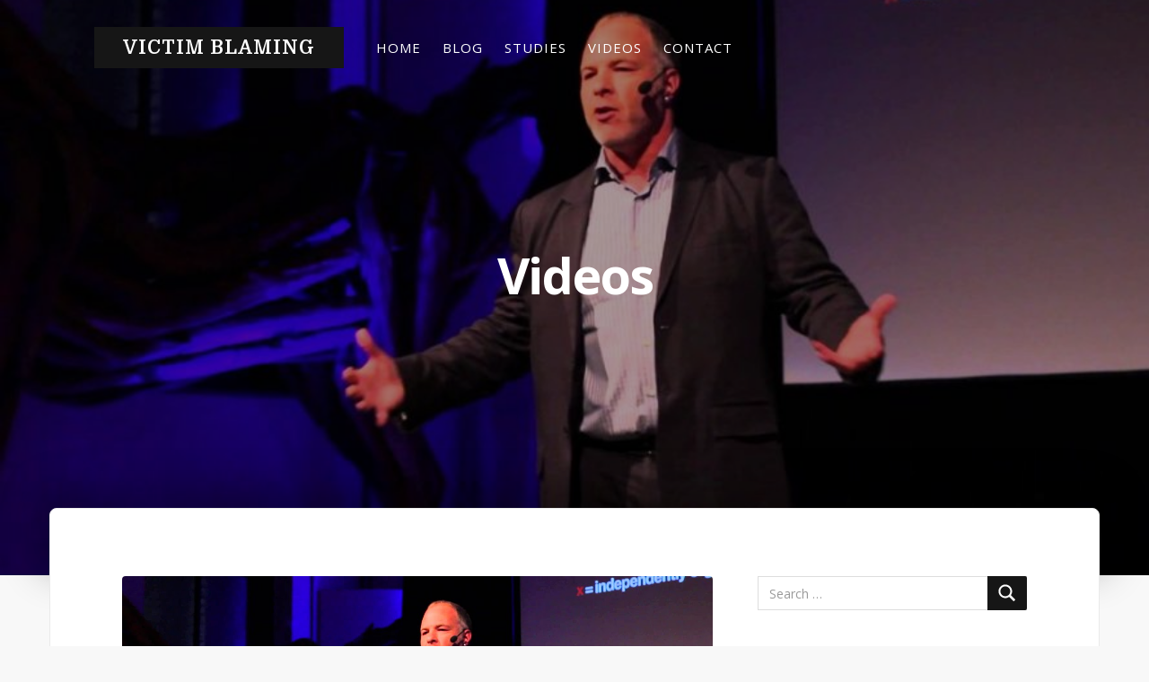

--- FILE ---
content_type: text/html; charset=UTF-8
request_url: http://victimblaming.com/category/videos/
body_size: 9386
content:
<!DOCTYPE html>
<html lang="en">

<head>
    <meta charset="UTF-8">
    <meta name="viewport" content="width=device-width, initial-scale=1">
    <link rel="profile" href="https://gmpg.org/xfn/11">

    <title>Videos &#8211; Victim Blaming</title>
<meta name='robots' content='max-image-preview:large' />
<link rel='dns-prefetch' href='//stats.wp.com' />
<link rel='dns-prefetch' href='//fonts.googleapis.com' />
<link href='https://fonts.gstatic.com' crossorigin rel='preconnect' />
<link rel="alternate" type="application/rss+xml" title="Victim Blaming &raquo; Feed" href="http://victimblaming.com/feed/" />
<link rel="alternate" type="application/rss+xml" title="Victim Blaming &raquo; Comments Feed" href="http://victimblaming.com/comments/feed/" />
<link rel="alternate" type="application/rss+xml" title="Victim Blaming &raquo; Videos Category Feed" href="http://victimblaming.com/category/videos/feed/" />
<style id='wp-img-auto-sizes-contain-inline-css' type='text/css'>
img:is([sizes=auto i],[sizes^="auto," i]){contain-intrinsic-size:3000px 1500px}
/*# sourceURL=wp-img-auto-sizes-contain-inline-css */
</style>
<style id='wp-emoji-styles-inline-css' type='text/css'>

	img.wp-smiley, img.emoji {
		display: inline !important;
		border: none !important;
		box-shadow: none !important;
		height: 1em !important;
		width: 1em !important;
		margin: 0 0.07em !important;
		vertical-align: -0.1em !important;
		background: none !important;
		padding: 0 !important;
	}
/*# sourceURL=wp-emoji-styles-inline-css */
</style>
<style id='wp-block-library-inline-css' type='text/css'>
:root{--wp-block-synced-color:#7a00df;--wp-block-synced-color--rgb:122,0,223;--wp-bound-block-color:var(--wp-block-synced-color);--wp-editor-canvas-background:#ddd;--wp-admin-theme-color:#007cba;--wp-admin-theme-color--rgb:0,124,186;--wp-admin-theme-color-darker-10:#006ba1;--wp-admin-theme-color-darker-10--rgb:0,107,160.5;--wp-admin-theme-color-darker-20:#005a87;--wp-admin-theme-color-darker-20--rgb:0,90,135;--wp-admin-border-width-focus:2px}@media (min-resolution:192dpi){:root{--wp-admin-border-width-focus:1.5px}}.wp-element-button{cursor:pointer}:root .has-very-light-gray-background-color{background-color:#eee}:root .has-very-dark-gray-background-color{background-color:#313131}:root .has-very-light-gray-color{color:#eee}:root .has-very-dark-gray-color{color:#313131}:root .has-vivid-green-cyan-to-vivid-cyan-blue-gradient-background{background:linear-gradient(135deg,#00d084,#0693e3)}:root .has-purple-crush-gradient-background{background:linear-gradient(135deg,#34e2e4,#4721fb 50%,#ab1dfe)}:root .has-hazy-dawn-gradient-background{background:linear-gradient(135deg,#faaca8,#dad0ec)}:root .has-subdued-olive-gradient-background{background:linear-gradient(135deg,#fafae1,#67a671)}:root .has-atomic-cream-gradient-background{background:linear-gradient(135deg,#fdd79a,#004a59)}:root .has-nightshade-gradient-background{background:linear-gradient(135deg,#330968,#31cdcf)}:root .has-midnight-gradient-background{background:linear-gradient(135deg,#020381,#2874fc)}:root{--wp--preset--font-size--normal:16px;--wp--preset--font-size--huge:42px}.has-regular-font-size{font-size:1em}.has-larger-font-size{font-size:2.625em}.has-normal-font-size{font-size:var(--wp--preset--font-size--normal)}.has-huge-font-size{font-size:var(--wp--preset--font-size--huge)}.has-text-align-center{text-align:center}.has-text-align-left{text-align:left}.has-text-align-right{text-align:right}.has-fit-text{white-space:nowrap!important}#end-resizable-editor-section{display:none}.aligncenter{clear:both}.items-justified-left{justify-content:flex-start}.items-justified-center{justify-content:center}.items-justified-right{justify-content:flex-end}.items-justified-space-between{justify-content:space-between}.screen-reader-text{border:0;clip-path:inset(50%);height:1px;margin:-1px;overflow:hidden;padding:0;position:absolute;width:1px;word-wrap:normal!important}.screen-reader-text:focus{background-color:#ddd;clip-path:none;color:#444;display:block;font-size:1em;height:auto;left:5px;line-height:normal;padding:15px 23px 14px;text-decoration:none;top:5px;width:auto;z-index:100000}html :where(.has-border-color){border-style:solid}html :where([style*=border-top-color]){border-top-style:solid}html :where([style*=border-right-color]){border-right-style:solid}html :where([style*=border-bottom-color]){border-bottom-style:solid}html :where([style*=border-left-color]){border-left-style:solid}html :where([style*=border-width]){border-style:solid}html :where([style*=border-top-width]){border-top-style:solid}html :where([style*=border-right-width]){border-right-style:solid}html :where([style*=border-bottom-width]){border-bottom-style:solid}html :where([style*=border-left-width]){border-left-style:solid}html :where(img[class*=wp-image-]){height:auto;max-width:100%}:where(figure){margin:0 0 1em}html :where(.is-position-sticky){--wp-admin--admin-bar--position-offset:var(--wp-admin--admin-bar--height,0px)}@media screen and (max-width:600px){html :where(.is-position-sticky){--wp-admin--admin-bar--position-offset:0px}}

/*# sourceURL=wp-block-library-inline-css */
</style><style id='global-styles-inline-css' type='text/css'>
:root{--wp--preset--aspect-ratio--square: 1;--wp--preset--aspect-ratio--4-3: 4/3;--wp--preset--aspect-ratio--3-4: 3/4;--wp--preset--aspect-ratio--3-2: 3/2;--wp--preset--aspect-ratio--2-3: 2/3;--wp--preset--aspect-ratio--16-9: 16/9;--wp--preset--aspect-ratio--9-16: 9/16;--wp--preset--color--black: #000000;--wp--preset--color--cyan-bluish-gray: #abb8c3;--wp--preset--color--white: #fff;--wp--preset--color--pale-pink: #f78da7;--wp--preset--color--vivid-red: #cf2e2e;--wp--preset--color--luminous-vivid-orange: #ff6900;--wp--preset--color--luminous-vivid-amber: #fcb900;--wp--preset--color--light-green-cyan: #7bdcb5;--wp--preset--color--vivid-green-cyan: #00d084;--wp--preset--color--pale-cyan-blue: #8ed1fc;--wp--preset--color--vivid-cyan-blue: #0693e3;--wp--preset--color--vivid-purple: #9b51e0;--wp--preset--color--accent: #05b2ac;--wp--preset--color--green: #8a944a;--wp--preset--color--dark-grey: #161616;--wp--preset--color--grey: #9a9a9a;--wp--preset--gradient--vivid-cyan-blue-to-vivid-purple: linear-gradient(135deg,rgb(6,147,227) 0%,rgb(155,81,224) 100%);--wp--preset--gradient--light-green-cyan-to-vivid-green-cyan: linear-gradient(135deg,rgb(122,220,180) 0%,rgb(0,208,130) 100%);--wp--preset--gradient--luminous-vivid-amber-to-luminous-vivid-orange: linear-gradient(135deg,rgb(252,185,0) 0%,rgb(255,105,0) 100%);--wp--preset--gradient--luminous-vivid-orange-to-vivid-red: linear-gradient(135deg,rgb(255,105,0) 0%,rgb(207,46,46) 100%);--wp--preset--gradient--very-light-gray-to-cyan-bluish-gray: linear-gradient(135deg,rgb(238,238,238) 0%,rgb(169,184,195) 100%);--wp--preset--gradient--cool-to-warm-spectrum: linear-gradient(135deg,rgb(74,234,220) 0%,rgb(151,120,209) 20%,rgb(207,42,186) 40%,rgb(238,44,130) 60%,rgb(251,105,98) 80%,rgb(254,248,76) 100%);--wp--preset--gradient--blush-light-purple: linear-gradient(135deg,rgb(255,206,236) 0%,rgb(152,150,240) 100%);--wp--preset--gradient--blush-bordeaux: linear-gradient(135deg,rgb(254,205,165) 0%,rgb(254,45,45) 50%,rgb(107,0,62) 100%);--wp--preset--gradient--luminous-dusk: linear-gradient(135deg,rgb(255,203,112) 0%,rgb(199,81,192) 50%,rgb(65,88,208) 100%);--wp--preset--gradient--pale-ocean: linear-gradient(135deg,rgb(255,245,203) 0%,rgb(182,227,212) 50%,rgb(51,167,181) 100%);--wp--preset--gradient--electric-grass: linear-gradient(135deg,rgb(202,248,128) 0%,rgb(113,206,126) 100%);--wp--preset--gradient--midnight: linear-gradient(135deg,rgb(2,3,129) 0%,rgb(40,116,252) 100%);--wp--preset--font-size--small: 13px;--wp--preset--font-size--medium: 20px;--wp--preset--font-size--large: 36px;--wp--preset--font-size--x-large: 42px;--wp--preset--spacing--20: 0.44rem;--wp--preset--spacing--30: 0.67rem;--wp--preset--spacing--40: 1rem;--wp--preset--spacing--50: 1.5rem;--wp--preset--spacing--60: 2.25rem;--wp--preset--spacing--70: 3.38rem;--wp--preset--spacing--80: 5.06rem;--wp--preset--shadow--natural: 6px 6px 9px rgba(0, 0, 0, 0.2);--wp--preset--shadow--deep: 12px 12px 50px rgba(0, 0, 0, 0.4);--wp--preset--shadow--sharp: 6px 6px 0px rgba(0, 0, 0, 0.2);--wp--preset--shadow--outlined: 6px 6px 0px -3px rgb(255, 255, 255), 6px 6px rgb(0, 0, 0);--wp--preset--shadow--crisp: 6px 6px 0px rgb(0, 0, 0);}:where(.is-layout-flex){gap: 0.5em;}:where(.is-layout-grid){gap: 0.5em;}body .is-layout-flex{display: flex;}.is-layout-flex{flex-wrap: wrap;align-items: center;}.is-layout-flex > :is(*, div){margin: 0;}body .is-layout-grid{display: grid;}.is-layout-grid > :is(*, div){margin: 0;}:where(.wp-block-columns.is-layout-flex){gap: 2em;}:where(.wp-block-columns.is-layout-grid){gap: 2em;}:where(.wp-block-post-template.is-layout-flex){gap: 1.25em;}:where(.wp-block-post-template.is-layout-grid){gap: 1.25em;}.has-black-color{color: var(--wp--preset--color--black) !important;}.has-cyan-bluish-gray-color{color: var(--wp--preset--color--cyan-bluish-gray) !important;}.has-white-color{color: var(--wp--preset--color--white) !important;}.has-pale-pink-color{color: var(--wp--preset--color--pale-pink) !important;}.has-vivid-red-color{color: var(--wp--preset--color--vivid-red) !important;}.has-luminous-vivid-orange-color{color: var(--wp--preset--color--luminous-vivid-orange) !important;}.has-luminous-vivid-amber-color{color: var(--wp--preset--color--luminous-vivid-amber) !important;}.has-light-green-cyan-color{color: var(--wp--preset--color--light-green-cyan) !important;}.has-vivid-green-cyan-color{color: var(--wp--preset--color--vivid-green-cyan) !important;}.has-pale-cyan-blue-color{color: var(--wp--preset--color--pale-cyan-blue) !important;}.has-vivid-cyan-blue-color{color: var(--wp--preset--color--vivid-cyan-blue) !important;}.has-vivid-purple-color{color: var(--wp--preset--color--vivid-purple) !important;}.has-black-background-color{background-color: var(--wp--preset--color--black) !important;}.has-cyan-bluish-gray-background-color{background-color: var(--wp--preset--color--cyan-bluish-gray) !important;}.has-white-background-color{background-color: var(--wp--preset--color--white) !important;}.has-pale-pink-background-color{background-color: var(--wp--preset--color--pale-pink) !important;}.has-vivid-red-background-color{background-color: var(--wp--preset--color--vivid-red) !important;}.has-luminous-vivid-orange-background-color{background-color: var(--wp--preset--color--luminous-vivid-orange) !important;}.has-luminous-vivid-amber-background-color{background-color: var(--wp--preset--color--luminous-vivid-amber) !important;}.has-light-green-cyan-background-color{background-color: var(--wp--preset--color--light-green-cyan) !important;}.has-vivid-green-cyan-background-color{background-color: var(--wp--preset--color--vivid-green-cyan) !important;}.has-pale-cyan-blue-background-color{background-color: var(--wp--preset--color--pale-cyan-blue) !important;}.has-vivid-cyan-blue-background-color{background-color: var(--wp--preset--color--vivid-cyan-blue) !important;}.has-vivid-purple-background-color{background-color: var(--wp--preset--color--vivid-purple) !important;}.has-black-border-color{border-color: var(--wp--preset--color--black) !important;}.has-cyan-bluish-gray-border-color{border-color: var(--wp--preset--color--cyan-bluish-gray) !important;}.has-white-border-color{border-color: var(--wp--preset--color--white) !important;}.has-pale-pink-border-color{border-color: var(--wp--preset--color--pale-pink) !important;}.has-vivid-red-border-color{border-color: var(--wp--preset--color--vivid-red) !important;}.has-luminous-vivid-orange-border-color{border-color: var(--wp--preset--color--luminous-vivid-orange) !important;}.has-luminous-vivid-amber-border-color{border-color: var(--wp--preset--color--luminous-vivid-amber) !important;}.has-light-green-cyan-border-color{border-color: var(--wp--preset--color--light-green-cyan) !important;}.has-vivid-green-cyan-border-color{border-color: var(--wp--preset--color--vivid-green-cyan) !important;}.has-pale-cyan-blue-border-color{border-color: var(--wp--preset--color--pale-cyan-blue) !important;}.has-vivid-cyan-blue-border-color{border-color: var(--wp--preset--color--vivid-cyan-blue) !important;}.has-vivid-purple-border-color{border-color: var(--wp--preset--color--vivid-purple) !important;}.has-vivid-cyan-blue-to-vivid-purple-gradient-background{background: var(--wp--preset--gradient--vivid-cyan-blue-to-vivid-purple) !important;}.has-light-green-cyan-to-vivid-green-cyan-gradient-background{background: var(--wp--preset--gradient--light-green-cyan-to-vivid-green-cyan) !important;}.has-luminous-vivid-amber-to-luminous-vivid-orange-gradient-background{background: var(--wp--preset--gradient--luminous-vivid-amber-to-luminous-vivid-orange) !important;}.has-luminous-vivid-orange-to-vivid-red-gradient-background{background: var(--wp--preset--gradient--luminous-vivid-orange-to-vivid-red) !important;}.has-very-light-gray-to-cyan-bluish-gray-gradient-background{background: var(--wp--preset--gradient--very-light-gray-to-cyan-bluish-gray) !important;}.has-cool-to-warm-spectrum-gradient-background{background: var(--wp--preset--gradient--cool-to-warm-spectrum) !important;}.has-blush-light-purple-gradient-background{background: var(--wp--preset--gradient--blush-light-purple) !important;}.has-blush-bordeaux-gradient-background{background: var(--wp--preset--gradient--blush-bordeaux) !important;}.has-luminous-dusk-gradient-background{background: var(--wp--preset--gradient--luminous-dusk) !important;}.has-pale-ocean-gradient-background{background: var(--wp--preset--gradient--pale-ocean) !important;}.has-electric-grass-gradient-background{background: var(--wp--preset--gradient--electric-grass) !important;}.has-midnight-gradient-background{background: var(--wp--preset--gradient--midnight) !important;}.has-small-font-size{font-size: var(--wp--preset--font-size--small) !important;}.has-medium-font-size{font-size: var(--wp--preset--font-size--medium) !important;}.has-large-font-size{font-size: var(--wp--preset--font-size--large) !important;}.has-x-large-font-size{font-size: var(--wp--preset--font-size--x-large) !important;}
/*# sourceURL=global-styles-inline-css */
</style>

<style id='classic-theme-styles-inline-css' type='text/css'>
/*! This file is auto-generated */
.wp-block-button__link{color:#fff;background-color:#32373c;border-radius:9999px;box-shadow:none;text-decoration:none;padding:calc(.667em + 2px) calc(1.333em + 2px);font-size:1.125em}.wp-block-file__button{background:#32373c;color:#fff;text-decoration:none}
/*# sourceURL=/wp-includes/css/classic-themes.min.css */
</style>
<link rel='stylesheet' id='font-awesome-css' href='http://victimblaming.com/wp-content/plugins/contact-widgets/assets/css/font-awesome.min.css?ver=4.7.0' type='text/css' media='all' />
<link rel='stylesheet' id='typit-fonts-css' href='https://fonts.googleapis.com/css?family=Domine%3A400%2C700%7COpen+Sans%3A400%2C600%2C700&#038;subset=latin%2Clatin-ext' type='text/css' media='all' />
<link rel='stylesheet' id='bootstrap-reboot-css' href='http://victimblaming.com/wp-content/themes/typit/assets/css/bootstrap-reboot.css?ver=screen' type='text/css' media='all' />
<link rel='stylesheet' id='typit-stylesheet-css' href='http://victimblaming.com/wp-content/themes/typit/style.css?ver=1.0.5' type='text/css' media='all' />
<style id='typit-stylesheet-inline-css' type='text/css'>
#masthead {background-color: #05b2ac;}

::-moz-selection {background-color: #8a944a;} 
::selection {background-color: #8a944a;}
	
#blog-sidebar a:hover,
#page-left-sidebar a:hover,
#page-right-sidebar a:hover,
.has-accent-color {color: #80ba16;}	

.widget ul li:before,
.typit-social-icons-list a:hover,
.pagination .current, 
.pagination .page-numbers:hover, 
.pagination .page-numbers:active,
.has-accent-background-color { background-color: #80ba16;}	
	
.pagination .page-numbers,
.pagination .page-numbers:visited,
.pagination .current, 
.pagination .page-numbers:hover, 
.pagination .page-numbers:active {border-color: #80ba16;}	

table thead,
.hentry p a.more-link,
.hentry p a.more-link:visited,
#comments .submit:hover,
.button:focus,
.button:hover,
#infinite-handle span:focus,
#infinite-handle span:hover,
.wp-block-button a.wp-block-button__link:focus,
.wp-block-button a.wp-block-button__link:hover,
button:focus,
button:hover,
input[type=submit]:focus,
input[type=submit]:hover,
input[type=reset]:focus,
input[type=reset]:hover,
input[type=button]:focus,
input[type=button]:hover,
.has-green-background-color {background-color: #8a944a;}	
	
.has-green-color {color: #8a944a;}	
				
#site-footer,
.button,
button,
input[type="submit"],
input[type="reset"],
#infinite-handle span,
.wp-block-button a.wp-block-button__link,
#comments .submit,
span.featured-label,
.custom-header .main-navigation-menu .sub-menu a:hover,
	.custom-header .main-navigation-menu .sub-menu a:active,
	.main-navigation-menu ul a:hover,
	.main-navigation-menu ul a:active,
	.main-navigation-menu .sub-menu li.current-menu-item > a,
.has-dark-grey-background-color	{ background-color: #161616;}	
	
h1, h2, h3, h4, h5, h6,	
.entry-title a,
.entry-title a:visited,
.hentry .post-details a:hover,
#footer-posted-in,
#footer-tags,
.main-navigation-menu a,
.wp-caption-text,
.has-dark-grey-color,
.wp-block-image figcaption,
p.has-drop-cap:not(:focus):first-letter {color: #161616;}
		
::-webkit-input-placeholder { color: #9a9a9a;}
::-moz-placeholder {color: #9a9a9a;}
::-ms-input-placeholder {color: #9a9a9a;}
::placeholder {color: #9a9a9a;}
	
blockquote cite,
#header-caption-intro,
.hentry .post-details li,
.hentry .post-details a,
.hentry .post-details a:visited,
.related-post-date,
#breadcrumb-sidebar,
.nav-link-text,
.nav-link-text:visited,
.has-grey-color,
.typit-recent-posts-widget .typit-post-date {color: #9a9a9a;}	
	
.has-grey-background-color {background-color: #9a9a9a;} 
	
.entry-title a:focus,
.entry-title a:hover {color: #80ba16;}	p.has-drop-cap:not(:focus):first-letter { color: #161616;	} 
.site-description { position: absolute; clip: rect(1px, 1px, 1px, 1px); width: 1px; height: 1px; overflow: hidden; }
/*# sourceURL=typit-stylesheet-inline-css */
</style>
<link rel='stylesheet' id='wpcw-css' href='http://victimblaming.com/wp-content/plugins/contact-widgets/assets/css/style.min.css?ver=1.0.1' type='text/css' media='all' />
<script type="text/javascript" src="http://victimblaming.com/wp-includes/js/jquery/jquery.min.js?ver=3.7.1" id="jquery-core-js"></script>
<script type="text/javascript" src="http://victimblaming.com/wp-includes/js/jquery/jquery-migrate.min.js?ver=3.4.1" id="jquery-migrate-js"></script>
<link rel="https://api.w.org/" href="http://victimblaming.com/wp-json/" /><link rel="alternate" title="JSON" type="application/json" href="http://victimblaming.com/wp-json/wp/v2/categories/25" /><link rel="EditURI" type="application/rsd+xml" title="RSD" href="http://victimblaming.com/xmlrpc.php?rsd" />
<meta name="generator" content="WordPress 6.9" />
<style>/* CSS added by WP Meta and Date Remover*/.entry-meta {display:none !important;}
	.home .entry-meta { display: none; }
	.entry-footer {display:none !important;}
	.home .entry-footer { display: none; }</style>	<style>img#wpstats{display:none}</style>
		<style type="text/css">.recentcomments a{display:inline !important;padding:0 !important;margin:0 !important;}</style></head>

<body class="archive category category-videos category-25 wp-theme-typit fl-builder-lite-2-9-4-2 fl-no-js site-header-boxed has-post-thumbnail header-image-caption blog-default sidebar-right hfeed">
	    <div id="page" class="site">
        <a class="skip-link screen-reader-text" href="#content">
            Skip to content        </a>


        
<header id="masthead">

    
<section id="site-header">

    <div class="site-branding">
        
        <p id="site-title">
            <a href="http://victimblaming.com/" rel="home">
                Victim Blaming            </a>
        </p>
            </div>

    <div class="nav-column">
        
    <nav id="main-navigation" class="primary-navigation navigation clearfix" role="navigation">
        <ul id="menu-primary-menu" class="main-navigation-menu"><li id="menu-item-407" class="menu-item menu-item-type-custom menu-item-object-custom menu-item-home menu-item-407"><a href="https://victimblaming.com">Home</a></li>
<li id="menu-item-390" class="menu-item menu-item-type-taxonomy menu-item-object-category menu-item-390"><a href="http://victimblaming.com/category/blog/">Blog</a></li>
<li id="menu-item-388" class="menu-item menu-item-type-taxonomy menu-item-object-category menu-item-388"><a href="http://victimblaming.com/category/studies/">Studies</a></li>
<li id="menu-item-389" class="menu-item menu-item-type-taxonomy menu-item-object-category current-menu-item menu-item-389"><a href="http://victimblaming.com/category/videos/" aria-current="page">Videos</a></li>
<li id="menu-item-171" class="menu-item menu-item-type-post_type menu-item-object-page menu-item-171"><a href="http://victimblaming.com/contact/">Contact</a></li>
</ul>    </nav>
    </div>


    
</section>

    <section id="header-caption-wrapper">

        <div id="header-caption" class="wrap">
            

<h1>
    Videos</h1>


        </div>

        <div id="page-header-glow">
            <div class="wrap"></div>
        </div>
    </section>


    
    <div id="header-image">    <img src="http://victimblaming.com/wp-content/uploads/2019/09/jasonkatz-889x500.jpg" alt="Violence against women &#8211; it&#8217;s a men&#8217;s issue" />
    </div>
</header><!-- #masthead -->

        <div id="content" class="site-content">
            <main id="main" class="site-main wrap">

                                

<div id="blog-layout"><div class="blog-content-column">
<article id="post-391"class="post-391 post type-post status-publish format-standard has-post-thumbnail hentry category-blog category-rape-myths category-sexual-assault category-victim-blaming category-videos">
<figure class="post-thumbnail">

    <a class="wp-post-image-link" href="http://victimblaming.com/violence-against-women-its-a-mens-issue/" rel="bookmark">

        <img width="1280" height="720" src="http://victimblaming.com/wp-content/uploads/2019/09/jasonkatz.jpg" class="attachment-post-thumbnails size-post-thumbnails wp-post-image" alt="Violence against women &#8211; it&#8217;s a men&#8217;s issue" decoding="async" fetchpriority="high" srcset="http://victimblaming.com/wp-content/uploads/2019/09/jasonkatz.jpg 1280w, http://victimblaming.com/wp-content/uploads/2019/09/jasonkatz-300x169.jpg 300w, http://victimblaming.com/wp-content/uploads/2019/09/jasonkatz-768x432.jpg 768w, http://victimblaming.com/wp-content/uploads/2019/09/jasonkatz-1024x576.jpg 1024w, http://victimblaming.com/wp-content/uploads/2019/09/jasonkatz-889x500.jpg 889w" sizes="(max-width: 1280px) 100vw, 1280px" />    </a>

</figure>

<div class="entry-content"><header class="entry-header"><span class="featured-label">Featured</span><h2 class="entry-title"><a href="http://victimblaming.com/violence-against-women-its-a-mens-issue/" rel="bookmark">Violence against women &#8211; it&#8217;s a men&#8217;s issue</a></h2></header><ul class="entry-meta post-details"><li class="posted-on meta-date"><span class="screen-reader-text">Posted on</span> <a href="http://victimblaming.com/violence-against-women-its-a-mens-issue/" rel="bookmark"><time class="entry-date published" datetime=""></time><time class="updated" datetime=""></time></a></li><li class="byline"><span class="postauthor">by </span><span class="author vcard"><a class="url fn n" href="http://victimblaming.com/author/admin/"></a></span></li><li class="comments-link"><a href="http://victimblaming.com/violence-against-women-its-a-mens-issue/#respond">Leave a comment<span class="screen-reader-text"> on Violence against women &#8211; it&#8217;s a men&#8217;s issue</span></a></li></ul><p>Domestic violence and sexual abuse are often called &#8220;women&#8217;s issues.&#8221; But in this bold, blunt talk, Jackson Katz points out that these are intrinsically men&#8217;s issues &#8212; and shows how these violent behaviors are tied&hellip;</p>
<p><a class="more-link" href="http://victimblaming.com/violence-against-women-its-a-mens-issue/">Continue reading</a></p>
</div></article></div><div class="blog-sidebar-column"><aside id="blog-sidebar" class="sidebar widget-area clearfix"><div id="search-2" class="widget widget_search">


<form role="search" method="get" class="search-form" action="http://victimblaming.com/">
    <label>
        <span class="screen-reader-text">
            Search for:</span>
        <input type="search" class="search-field" placeholder="Search &hellip;" value="" name="s" title="Search for:" />
    </label>
    <button type="submit" class="search-submit">
        <svg class="icon icon-search" aria-hidden="true" role="img"> <use xlink:href="http://victimblaming.com/wp-content/themes/typit/assets/icons/genericons-neue.svg#search"></use> </svg>        <span class="screen-reader-text">
            Search</span>
    </button>
</form>
</div>
		<div id="recent-posts-2" class="widget widget_recent_entries">
		<h3 class="widget-title">Recent Posts</h3>
		<ul>
											<li>
					<a href="http://victimblaming.com/understanding-sexual-assault-and-victim-blaming/">Understanding Sexual Assault and Victim-blaming</a>
									</li>
											<li>
					<a href="http://victimblaming.com/the-psychology-of-victim-blaming/">The psychology of victim-blaming</a>
									</li>
											<li>
					<a href="http://victimblaming.com/violence-against-women-its-a-mens-issue/">Violence against women &#8211; it&#8217;s a men&#8217;s issue</a>
									</li>
					</ul>

		</div><div id="categories-3" class="widget widget_categories"><h3 class="widget-title">Categories</h3>
			<ul>
					<li class="cat-item cat-item-24"><a href="http://victimblaming.com/category/articles/">Articles</a>
</li>
	<li class="cat-item cat-item-22"><a href="http://victimblaming.com/category/blog/">Blog</a>
</li>
	<li class="cat-item cat-item-18"><a href="http://victimblaming.com/category/misrepresentation/">Media Misrepresentation</a>
</li>
	<li class="cat-item cat-item-29"><a href="http://victimblaming.com/category/racism/">Racism</a>
</li>
	<li class="cat-item cat-item-27"><a href="http://victimblaming.com/category/rape-myths/">Rape Myths</a>
</li>
	<li class="cat-item cat-item-28"><a href="http://victimblaming.com/category/sexual-assault/">Sexual Assault</a>
</li>
	<li class="cat-item cat-item-23"><a href="http://victimblaming.com/category/studies/">Studies</a>
</li>
	<li class="cat-item cat-item-19"><a href="http://victimblaming.com/category/victim-blaming/">Victim-blaming</a>
</li>
	<li class="cat-item cat-item-25 current-cat"><a aria-current="page" href="http://victimblaming.com/category/videos/">Videos</a>
</li>
			</ul>

			</div><div id="media_image-2" class="widget widget_media_image"><img width="300" height="200" src="http://victimblaming.com/wp-content/uploads/2019/09/TFK_0016-Edit-1024x682-300x200.jpg" class="image wp-image-348  attachment-medium size-medium" alt="" style="max-width: 100%; height: auto;" decoding="async" loading="lazy" srcset="http://victimblaming.com/wp-content/uploads/2019/09/TFK_0016-Edit-1024x682-300x200.jpg 300w, http://victimblaming.com/wp-content/uploads/2019/09/TFK_0016-Edit-1024x682-768x512.jpg 768w, http://victimblaming.com/wp-content/uploads/2019/09/TFK_0016-Edit-1024x682.jpg 1024w, http://victimblaming.com/wp-content/uploads/2019/09/TFK_0016-Edit-1024x682-751x500.jpg 751w" sizes="auto, (max-width: 300px) 100vw, 300px" /></div><div id="recent-comments-2" class="widget widget_recent_comments"><h3 class="widget-title">Recent Comments</h3><ul id="recentcomments"></ul></div><div id="archives-2" class="widget widget_archive"><h3 class="widget-title">Archives</h3>
			<ul>
					<li><a href='http://victimblaming.com/2021/02/'>February 2021</a></li>
	<li><a href='http://victimblaming.com/2019/09/'>September 2019</a></li>
	<li><a href='http://victimblaming.com/2019/07/'>July 2019</a></li>
	<li><a href='http://victimblaming.com/2019/01/'>January 2019</a></li>
			</ul>

			</div></aside>


</div></div>



</main><!-- #main -->
</div> <!-- .site-content -->
</div><!-- #page -->	
	
	


	<aside id="bottom-sidebar" class="widget-area grid-container">
		   
			<div id="bottom1" class="sidebar-column">
			<div id="wpcw_contact-4" class="widget wpcw-widgets wpcw-widget-contact"><h3 class="widget-title">C</h3><ul><li class="no-label"><div><a href="mailto:&#100;rc&#104;r&#105;&#115;ti&#110;e&#109;a&#114;&#105;&#101;&#64;&#103;ma&#105;l.co&#109;">&#100;rc&#104;r&#105;&#115;ti&#110;e&#109;a&#114;&#105;&#101;&#64;&#103;ma&#105;l.co&#109;</a></div></li><li class="no-label"><div>435-277-0444</div></li></ul></div>		</div>
	
	
	
			

	</aside>         

	
   <footer id="site-footer">
        <div id="footer-content">

		<h5 id="footer-site-title">	
				Victim Blaming		</h5>
		
		
		

<aside id="footer-sidebar" class="widget-area">		             
	<div id="wpcw_social-4" class="widget wpcw-widgets wpcw-widget-social"><h5 class="widget-title">Follow Us</h5><ul><li class="has-label"><a href="https://www.pinterest.com/digitalginger" target="_blank" title="Visit Victim Blaming on Pinterest"><span class="fa fa-2x fa-pinterest"></span>Pinterest</a></li><li class="has-label"><a href="https://twitter.com/christinemariek" target="_blank" title="Visit Victim Blaming on Twitter"><span class="fa fa-2x fa-twitter"></span>Twitter</a></li><li class="has-label"><a href="https://www.linkedin.com/in/christinemarie" target="_blank" title="Visit Victim Blaming on LinkedIn"><span class="fa fa-2x fa-linkedin"></span>LinkedIn</a></li><li class="has-label"><a href="https://www.facebook.com/cmkatas" target="_blank" title="Visit Victim Blaming on Facebook"><span class="fa fa-2x fa-facebook"></span>Facebook</a></li><li class="has-label"><a href="https://www.instagram.com/christinemariekatas" target="_blank" title="Visit Victim Blaming on Instagram"><span class="fa fa-2x fa-instagram"></span>Instagram</a></li></ul></div> 	
</aside> 		
		
            				 

		
		
		

	 <nav id="footer-nav">
			</nav>


		<div id="footer-copyright">
			Copyright &copy;			2026			<span id="copyright-name"></span>.
			All rights reserved.		</div>
			

		<div id="privacy-link"></div>
        </div>
    </footer>

    </div><!-- #page -->

    <script type="speculationrules">
{"prefetch":[{"source":"document","where":{"and":[{"href_matches":"/*"},{"not":{"href_matches":["/wp-*.php","/wp-admin/*","/wp-content/uploads/*","/wp-content/*","/wp-content/plugins/*","/wp-content/themes/typit/*","/*\\?(.+)"]}},{"not":{"selector_matches":"a[rel~=\"nofollow\"]"}},{"not":{"selector_matches":".no-prefetch, .no-prefetch a"}}]},"eagerness":"conservative"}]}
</script>
<script type="text/javascript" id="custom-script-js-extra">
/* <![CDATA[ */
var wpdata = {"object_id":"25","site_url":"http://victimblaming.com"};
//# sourceURL=custom-script-js-extra
/* ]]> */
</script>
<script type="text/javascript" src="http://victimblaming.com/wp-content/plugins/wp-meta-and-date-remover/assets/js/inspector.js?ver=1.1" id="custom-script-js"></script>
<script type="text/javascript" src="http://victimblaming.com/wp-content/themes/typit/assets/js/navigation.js?ver=1.0.0" id="typit-navigation-js"></script>
<script type="text/javascript" id="typit-navigation-js-after">
/* <![CDATA[ */
var typit_menu_title = {"menu_title":"<svg class=\"icon icon-menu\" aria-hidden=\"true\" role=\"img\"> <use xlink:href=\"http:\/\/victimblaming.com\/wp-content\/themes\/typit\/assets\/icons\/genericons-neue.svg#menu\"><\/use> <\/svg>Menu"};
//# sourceURL=typit-navigation-js-after
/* ]]> */
</script>
<script type="text/javascript" src="http://victimblaming.com/wp-content/themes/typit/assets/js/skip-link-focus-fix.js?ver=20151215" id="typit-skip-link-focus-fix-js"></script>
<script type="text/javascript" src="http://victimblaming.com/wp-content/themes/typit/assets/js/svgxuse.js?ver=1.2.4" id="svgxuse-js"></script>
<script type="text/javascript" src="http://victimblaming.com/wp-content/plugins/page-links-to/dist/new-tab.js?ver=3.3.7" id="page-links-to-js"></script>
<script type="text/javascript" id="jetpack-stats-js-before">
/* <![CDATA[ */
_stq = window._stq || [];
_stq.push([ "view", {"v":"ext","blog":"164475295","post":"0","tz":"0","srv":"victimblaming.com","arch_cat":"videos","arch_results":"1","j":"1:15.4"} ]);
_stq.push([ "clickTrackerInit", "164475295", "0" ]);
//# sourceURL=jetpack-stats-js-before
/* ]]> */
</script>
<script type="text/javascript" src="https://stats.wp.com/e-202605.js" id="jetpack-stats-js" defer="defer" data-wp-strategy="defer"></script>
<script id="wp-emoji-settings" type="application/json">
{"baseUrl":"https://s.w.org/images/core/emoji/17.0.2/72x72/","ext":".png","svgUrl":"https://s.w.org/images/core/emoji/17.0.2/svg/","svgExt":".svg","source":{"concatemoji":"http://victimblaming.com/wp-includes/js/wp-emoji-release.min.js?ver=6.9"}}
</script>
<script type="module">
/* <![CDATA[ */
/*! This file is auto-generated */
const a=JSON.parse(document.getElementById("wp-emoji-settings").textContent),o=(window._wpemojiSettings=a,"wpEmojiSettingsSupports"),s=["flag","emoji"];function i(e){try{var t={supportTests:e,timestamp:(new Date).valueOf()};sessionStorage.setItem(o,JSON.stringify(t))}catch(e){}}function c(e,t,n){e.clearRect(0,0,e.canvas.width,e.canvas.height),e.fillText(t,0,0);t=new Uint32Array(e.getImageData(0,0,e.canvas.width,e.canvas.height).data);e.clearRect(0,0,e.canvas.width,e.canvas.height),e.fillText(n,0,0);const a=new Uint32Array(e.getImageData(0,0,e.canvas.width,e.canvas.height).data);return t.every((e,t)=>e===a[t])}function p(e,t){e.clearRect(0,0,e.canvas.width,e.canvas.height),e.fillText(t,0,0);var n=e.getImageData(16,16,1,1);for(let e=0;e<n.data.length;e++)if(0!==n.data[e])return!1;return!0}function u(e,t,n,a){switch(t){case"flag":return n(e,"\ud83c\udff3\ufe0f\u200d\u26a7\ufe0f","\ud83c\udff3\ufe0f\u200b\u26a7\ufe0f")?!1:!n(e,"\ud83c\udde8\ud83c\uddf6","\ud83c\udde8\u200b\ud83c\uddf6")&&!n(e,"\ud83c\udff4\udb40\udc67\udb40\udc62\udb40\udc65\udb40\udc6e\udb40\udc67\udb40\udc7f","\ud83c\udff4\u200b\udb40\udc67\u200b\udb40\udc62\u200b\udb40\udc65\u200b\udb40\udc6e\u200b\udb40\udc67\u200b\udb40\udc7f");case"emoji":return!a(e,"\ud83e\u1fac8")}return!1}function f(e,t,n,a){let r;const o=(r="undefined"!=typeof WorkerGlobalScope&&self instanceof WorkerGlobalScope?new OffscreenCanvas(300,150):document.createElement("canvas")).getContext("2d",{willReadFrequently:!0}),s=(o.textBaseline="top",o.font="600 32px Arial",{});return e.forEach(e=>{s[e]=t(o,e,n,a)}),s}function r(e){var t=document.createElement("script");t.src=e,t.defer=!0,document.head.appendChild(t)}a.supports={everything:!0,everythingExceptFlag:!0},new Promise(t=>{let n=function(){try{var e=JSON.parse(sessionStorage.getItem(o));if("object"==typeof e&&"number"==typeof e.timestamp&&(new Date).valueOf()<e.timestamp+604800&&"object"==typeof e.supportTests)return e.supportTests}catch(e){}return null}();if(!n){if("undefined"!=typeof Worker&&"undefined"!=typeof OffscreenCanvas&&"undefined"!=typeof URL&&URL.createObjectURL&&"undefined"!=typeof Blob)try{var e="postMessage("+f.toString()+"("+[JSON.stringify(s),u.toString(),c.toString(),p.toString()].join(",")+"));",a=new Blob([e],{type:"text/javascript"});const r=new Worker(URL.createObjectURL(a),{name:"wpTestEmojiSupports"});return void(r.onmessage=e=>{i(n=e.data),r.terminate(),t(n)})}catch(e){}i(n=f(s,u,c,p))}t(n)}).then(e=>{for(const n in e)a.supports[n]=e[n],a.supports.everything=a.supports.everything&&a.supports[n],"flag"!==n&&(a.supports.everythingExceptFlag=a.supports.everythingExceptFlag&&a.supports[n]);var t;a.supports.everythingExceptFlag=a.supports.everythingExceptFlag&&!a.supports.flag,a.supports.everything||((t=a.source||{}).concatemoji?r(t.concatemoji):t.wpemoji&&t.twemoji&&(r(t.twemoji),r(t.wpemoji)))});
//# sourceURL=http://victimblaming.com/wp-includes/js/wp-emoji-loader.min.js
/* ]]> */
</script>

    </body>

    </html>
	